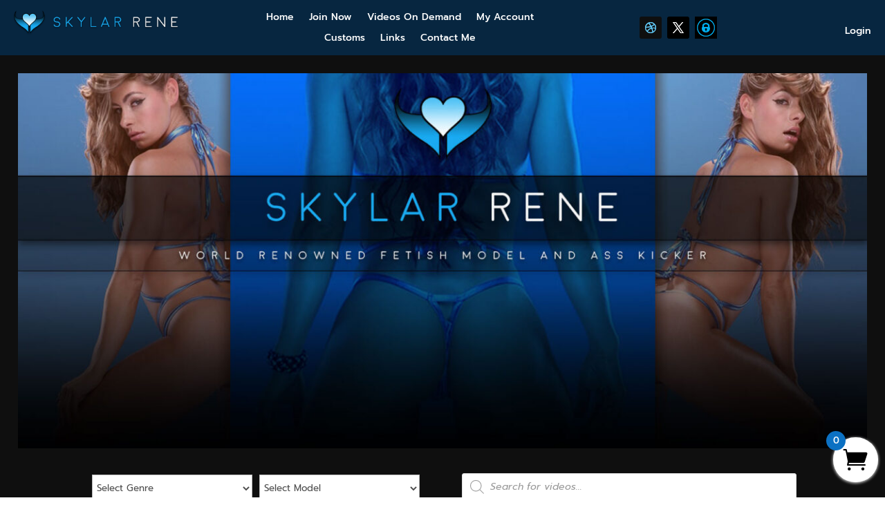

--- FILE ---
content_type: text/css
request_url: https://skylarrene.com/wp-content/themes/Divi-child/style.css?ver=4.27.5
body_size: -210
content:
/*
 Theme Name:     Kinked Sites
 Theme URI:      https://kinkedsites.com
 Description:    Kinked Sites Streaming Theme
 Author:         Kinked Sites
 Author URI:     https://kinkedsites.com
 Template:       Divi
 Version:        1.0.1
*/
 
 
/* =Theme customization starts here
------------------------------------------------------- */

--- FILE ---
content_type: text/css
request_url: https://skylarrene.com/wp-content/et-cache/107/et-core-unified-107.min.css?ver=1764947067
body_size: -125
content:
#wrdprss-overay{background:rgba(0,0,0,0.5);color:white;padding:2px 5px;display:flex;justify-content:space-between}#wrdprss-overay i{margin-right:2px}.woocommerce ul.products li.product a{display:grid}.on-hover-play-video{object-fit:cover}.et-social-houzz a.icon:before{content:"";background-image:url(/wp-content/uploads/2024/07/OF_symbol.png);background-size:cover;width:20px;height:20px}.et-social-line a.icon:before{content:"";background-image:url(/wp-content/uploads/2024/03/linktree-logo-icon.png);background-size:cover;width:20px;height:20px}.et-social-flipboard a.icon:before{content:"";background-image:url(/wp-content/uploads/2024/05/LoyaFansRed_300x300.png);background-size:cover;width:20px;height:20px}.select2-dropdown{color:#000}

--- FILE ---
content_type: text/css
request_url: https://skylarrene.com/wp-content/et-cache/107/et-core-unified-tb-75-tb-138-deferred-107.min.css?ver=1764947067
body_size: 263
content:
.et_pb_section_2_tb_header.et_pb_section{background-color:#0F0F0F!important}.et_pb_button_4_tb_header,.et_pb_button_4_tb_header:after{transition:all 300ms ease 0ms}.et_pb_section_0_tb_footer.et_pb_section{padding-top:0px;padding-bottom:0px;background-color:#072640!important}.et_pb_menu_0_tb_footer.et_pb_menu ul li a,.et_pb_text_0_tb_footer.et_pb_text,.et_pb_menu_0_tb_footer.et_pb_menu .nav li ul.sub-menu a,.et_pb_menu_0_tb_footer.et_pb_menu .et_mobile_menu a,.et_pb_menu_0_tb_footer.et_pb_menu ul li.current-menu-item a{color:#FFFFFF!important}.et_pb_menu_0_tb_footer.et_pb_menu .nav li ul{background-color:#0D6096!important;border-color:#FFFFFF}.et_pb_menu_0_tb_footer.et_pb_menu .et_mobile_menu{border-color:#FFFFFF}.et_pb_menu_0_tb_footer.et_pb_menu .et_mobile_menu,.et_pb_menu_0_tb_footer.et_pb_menu .et_mobile_menu ul{background-color:#0D6096!important}.et_pb_menu_0_tb_footer .et_pb_menu_inner_container>.et_pb_menu__logo-wrap,.et_pb_menu_0_tb_footer .et_pb_menu__logo-slot{width:auto;max-width:100%}.et_pb_menu_0_tb_footer .et_pb_menu_inner_container>.et_pb_menu__logo-wrap .et_pb_menu__logo img,.et_pb_menu_0_tb_footer .et_pb_menu__logo-slot .et_pb_menu__logo-wrap img{height:auto;max-height:none}.et_pb_menu_0_tb_footer .mobile_nav .mobile_menu_bar:before,.et_pb_menu_0_tb_footer .et_pb_menu__icon.et_pb_menu__search-button,.et_pb_menu_0_tb_footer .et_pb_menu__icon.et_pb_menu__close-search-button{color:#FFFFFF}.et_pb_menu_0_tb_footer .et_pb_menu__icon.et_pb_menu__cart-button{color:#7EBEC5}.et_pb_social_media_follow .et_pb_social_media_follow_network_0_tb_footer.et_pb_social_icon .icon:before{color:#61c8f5}ul.et_pb_social_media_follow_0_tb_footer{padding-top:14px!important}.et_pb_social_media_follow_network_0_tb_footer a.icon{background-color:#0F0F0F!important}.et_pb_social_media_follow_network_1_tb_footer a.icon{background-color:#000000!important}.et_pb_social_media_follow_network_2_tb_footer a.icon{background-color:#7ac142!important}.et_pb_shop_1.et_pb_shop .woocommerce ul.products li.product h3,.et_pb_shop_1.et_pb_shop .woocommerce ul.products li.product h1,.et_pb_shop_1.et_pb_shop .woocommerce ul.products li.product h2,.et_pb_shop_1.et_pb_shop .woocommerce ul.products li.product h4,.et_pb_shop_1.et_pb_shop .woocommerce ul.products li.product h5,.et_pb_shop_1.et_pb_shop .woocommerce ul.products li.product h6,.et_pb_shop_0.et_pb_shop .woocommerce ul.products li.product h3,.et_pb_shop_0.et_pb_shop .woocommerce ul.products li.product h1,.et_pb_shop_0.et_pb_shop .woocommerce ul.products li.product h2,.et_pb_shop_0.et_pb_shop .woocommerce ul.products li.product h4,.et_pb_shop_0.et_pb_shop .woocommerce ul.products li.product h5,.et_pb_shop_0.et_pb_shop .woocommerce ul.products li.product h6{font-size:18px;color:#0C71C3!important}.et_pb_shop_0 ul.products li.product .onsale,.et_pb_shop_1 ul.products li.product .onsale{padding-top:6px!important;padding-right:18px!important;padding-bottom:6px!important;padding-left:18px!important;margin-top:0px!important;margin-right:0px!important;margin-bottom:0px!important;margin-left:0px!important}.et_pb_shop_0 ul.products li.product .star-rating,.et_pb_shop_1 ul.products li.product .star-rating{width:calc(5.4em + (0px * 4))}.et_pb_section_0.et_pb_section{background-color:#0F0F0F!important}.et_pb_row_0,body #page-container .et-db #et-boc .et-l .et_pb_row_0.et_pb_row,body.et_pb_pagebuilder_layout.single #page-container #et-boc .et-l .et_pb_row_0.et_pb_row,body.et_pb_pagebuilder_layout.single.et_full_width_page #page-container #et-boc .et-l .et_pb_row_0.et_pb_row{width:100%;max-width:80%}.et_pb_button_0,.et_pb_button_0:after{transition:all 300ms ease 0ms}